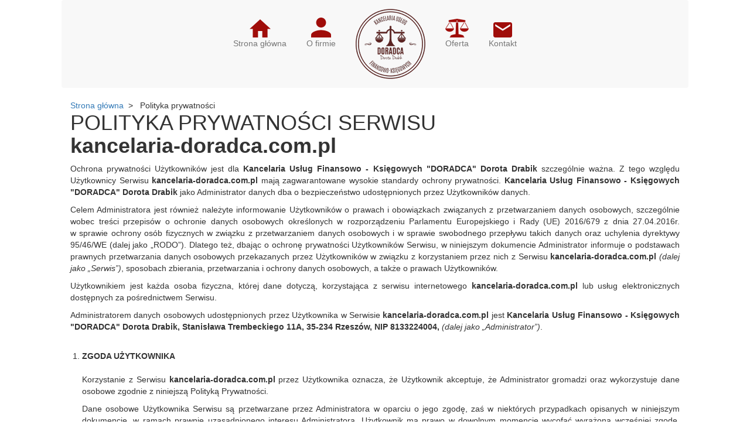

--- FILE ---
content_type: text/html; charset=utf-8
request_url: https://www.kancelaria-doradca.com.pl/polityka-prywatnosci
body_size: 6753
content:
<!DOCTYPE html>
<html lang="pl-PL">
<head>
<meta http-equiv="X-UA-Compatible" content="IE=edge">
<meta name="viewport" content="width=device-width, initial-scale=1">
<meta name="SKYPE_TOOLBAR" content="SKYPE_TOOLBAR_PARSER_COMPATIBLE">
<meta name="format-detection" content="telephone=no">
<meta charset="utf-8">
	<title>Polityka prywatności</title>
	<link href="/images/design/favicon.ico" rel="icon" type="image/vnd.microsoft.icon">
	<link href="/templates/site/css/fonts/open_sansbold.css" rel="stylesheet">
	<link href="/templates/site/css/fonts/open_sansitalic.css" rel="stylesheet">
	<link href="/templates/site/css/fonts/open_sansregular.css" rel="stylesheet">
	<link href="/templates/site/css/plugins.css" rel="stylesheet">
	<link href="/templates/site/editor/libs/tooltipster/tooltipster.bundle.min.css" rel="stylesheet">
	<link href="/templates/site/css/main.css" rel="stylesheet">
	<link href="https://www.kancelaria-doradca.com.pl/cache/desktop.css" rel="stylesheet" media="screen and (min-width: 768px)">
	<link href="/templates/site/css/custom.css" rel="stylesheet">
	<link href="/media/plg_system_fscookies/css/fscookies.css" rel="stylesheet">
	<link href="https://www.kancelaria-doradca.com.pl/cache/fscookies.css" rel="stylesheet">
	<link href="https://www.kancelaria-doradca.com.pl/cache/dynamic.css" rel="stylesheet">
	<link href="https://www.kancelaria-doradca.com.pl/cache/modules.css" rel="stylesheet">
	
	
	
	<style>#fscookies .fscookies-overlay { display: none; }header #logo{padding:0}
.block122 .pathwayicon, .block122 .breadcrumbs span:not(:first-of-type) { position: relative; }.block122 .pathwayicon span { position: absolute; visibility: hidden; }
.block122 .breadcrumbs .divider {}.block122 .breadcrumbs .active {}
#fscookies .fscookies-overlay { display: none; }
</style>
	<script type="application/json" class="joomla-script-options new">{"joomla.jtext":{"RLTA_BUTTON_SCROLL_LEFT":"Scroll buttons to the left","RLTA_BUTTON_SCROLL_RIGHT":"Scroll buttons to the right"},"system.paths":{"root":"","rootFull":"https:\/\/www.kancelaria-doradca.com.pl\/","base":"","baseFull":"https:\/\/www.kancelaria-doradca.com.pl\/"},"csrf.token":"35fbfb63eeec120fb30b9a4cd56d8ec8"}</script>
	<script src="/media/system/js/core.min.js?2cb912"></script>
	<script src="/media/vendor/webcomponentsjs/js/webcomponents-bundle.min.js?2.8.0" nomodule defer></script>
	<script src="/media/system/js/joomla-hidden-mail.min.js?80d9c7" type="module"></script>
	<script src="/media/vendor/jquery/js/jquery.min.js?3.7.1"></script>
	<script src="/media/legacy/js/jquery-noconflict.min.js?504da4"></script>
	<script src="https://www.kancelaria-doradca.com.pl/media/vendor/jquery/js/jquery.min.js"></script>
	<script src="https://www.kancelaria-doradca.com.pl/media/legacy/js/jquery-noconflict.min.js"></script>
	<script src="https://www.kancelaria-doradca.com.pl/media/fivestarweb/libs/jquery/lib/jquery-1.12.4.min.js"></script>
	<script src="https://www.kancelaria-doradca.com.pl/media/fivestarweb/libs/jquery/migrate/jquery-migrate-1.4.1.min.js"></script>
	<script src="https://www.kancelaria-doradca.com.pl/media/fivestarweb/libs/jquery/jquery-noconflict.js"></script>
	<script src="/templates/site/js/plugins.js"></script>
	<script src="/templates/site/js/main.js"></script>
	<script src="https://www.kancelaria-doradca.com.pl/cache/dynamic.js"></script>
	<script src="https://www.kancelaria-doradca.com.pl/cache/modules.js"></script>
	<script src="/media/plg_system_fscookies/js/script.js"></script>
	<script src="https://www.kancelaria-doradca.com.pl/media/templates/administrator/atum/js/jquery.matchHeight-min.js"></script>
	<script>rltaSettings = {"switchToAccordions":true,"switchBreakPoint":576,"buttonScrollSpeed":5,"addHashToUrls":true,"rememberActive":false,"wrapButtons":false}</script>
	<link href="https://www.kancelaria-doradca.com.pl/polityka-prywatnosci" rel="canonical">

</head>
      <body class="body-xl page light  lang-pl" data-itemid="340">
        <div id="wrapper">
            <div id="container">
                <header>
                                                <div class="center" data-center="1">
                    
			        <div class="block144 ">

			
            <div class="col-xs-12 col-sm-6 visible-xs hidden-sm hidden-md hidden-lg">

								                <div class="inner text-left">
																										
<a href="https://www.kancelaria-doradca.com.pl/" class="logo">
    <img src="/images/design/logo-firmy.png" alt="Logo">
</a>																		                    </div>
																				                    <div class="clearfix"></div>
                </div>
			                        </div>
			</div>
			        <div class="block100  align-center">

			
            <div class="col-xs-12">

								                <div class="inner text-left">
																								                    <div class="center">
												          <nav class="navbar navbar-default navbar-custom">
              <div class="navbar-header">
                                  <button type="button" class="navbar-toggle collapsed" data-toggle="collapse" data-target="#navbar-collapse-100" aria-expanded="false"><span class="sr-only">Toggle navigation</span> <span class="icon-bar"></span> <span class="icon-bar"></span> <span class="icon-bar"></span></button>
              </div>
              <div class="collapse navbar-collapse" id="navbar-collapse-100">
                <ul class="nav navbar-nav menu">
<li class="item-101">
<a href="/"><img src="/images/design/home.png" alt="Strona główna"><div class="clearfix"></div>
<span class="image-title">Strona główna</span> </a>
</li>
<li class="item-429">
<a href="/o-firmie"><img src="/images/design/o_nas.png" alt="O firmie"><div class="clearfix"></div>
<span class="image-title">O firmie</span> </a>
</li>
<li class="hidden-xs">
<a href="https://www.kancelaria-doradca.com.pl/" class="logo">
    <img src="/images/design/logo-firmy.png" alt="Logo">
</a>
</li>
<li class="item-431 dropdown parent">
<a href="/oferta"><img src="/images/design/oferta.png" alt="Oferta"><div class="clearfix"></div>
<span class="image-title">Oferta</span> </a>
            <a class="dropdown-toggle" href="#" data-toggle="dropdown" role="button" aria-haspopup="true" aria-expanded="false"> <span class="caret"></span></a><ul class="dropdown-menu">
<li class="item-559">
<a href="/oferta/badanie-sprawozdan-finansowych">Badanie sprawozdań finansowych</a>
</li>
<li class="item-560">
<a href="/oferta/przeglad-sprawozdan-finansowych">Przegląd sprawozdań finansowych</a>
</li>
<li class="item-561">
<a href="/oferta/prowadzenie-ksiag-rachunkowych">Prowadzenie ksiąg rachunkowych</a>
</li>
<li class="item-562">
<a href="/oferta/prowadzenie-podatkowej-ksiazki-przychodow-i-rozchodow">Prowadzenie podatkowej książki przychodów i rozchodów</a>
</li>
<li class="item-563">
<a href="/oferta/prowadzenie-spraw-kadrowo-placowych">Prowadzenie spraw kadrowo-płacowych</a>
</li>
</ul>
</li>
<li class="item-473">
<a href="/kontakt"><img src="/images/design/kontakt.png" alt="Kontakt"><div class="clearfix"></div>
<span class="image-title">Kontakt</span> </a>
</li>
</ul>
</div>
</nav>
						<div class="clearfix"></div>
</div>												                    </div>
																				                    <div class="clearfix"></div>
                </div>
			                        </div>
			<div class="clearfix"></div>
<div class="center"></div>
			        <div class="block123 ">

			
            <div class="col-xs-12">

								                <div class="inner text-left">
																								                    <div class="center" data-center="1">
												<div class="section123" data-position="breadcrumbs" data-sid="123" data-parent="1"><div class="clearfix"></div></div>
			        <div class="block122 ">

			
            <div class="col-xs-12">

								                <div class="inner text-left">
																								                    <div class="center">
												
<div class="breadcrumbs " itemscope itemtype="https://schema.org/BreadcrumbList">
    
    <span itemprop="itemListElement" itemscope itemtype="https://schema.org/ListItem"><a itemprop="item" href="/" class="pathwayicon">Strona główna<span itemprop="name">Strona główna</span></a><meta itemprop="position" content="1"></span><span class="divider">  >    </span><span itemprop="itemListElement" itemscope itemtype="https://schema.org/ListItem"><span itemprop="name">Polityka prywatności</span><meta itemprop="position" content="2"></span>
</div>
						<div class="clearfix"></div>
</div>												                    </div>
																				                    <div class="clearfix"></div>
                </div>
			                        </div>
			<div class="clearfix"></div>
<div class="center"><div class="clearfix"></div></div>						<div class="clearfix"></div>
</div>												                    </div>
																				                    <div class="clearfix"></div>
                </div>
			                        </div>
			<div class="clearfix"></div>
<div class="center">
                    <div class="clearfix"></div>
                </div>
                                </header>
                <div id="main"> 
                    <div class="center">                    <div id="system-message-container">
	</div>


                                          <div id="content" class="col-xs-12">
                                                  <article><div class="row"><div class="col-md-12" id="boxx">
<h1 style="text-align: left;">POLITYKA PRYWATNOŚCI SERWISU<br><strong>kancelaria-doradca.com.pl</strong>
</h1>
<p style="text-align: justify;">Ochrona prywatności Użytkowników jest dla <strong>Kancelaria Usług Finansowo - Księgowych "DORADCA" Dorota Drabik</strong> szczególnie ważna. Z&nbsp;tego względu Użytkownicy Serwisu <strong>kancelaria-doradca.com.pl</strong> mają zagwarantowane wysokie standardy ochrony prywatności. <strong>Kancelaria Usług Finansowo - Księgowych "DORADCA" Dorota Drabik</strong> jako Administrator danych dba o&nbsp;bezpieczeństwo udostępnionych przez Użytkowników danych.</p>
<p style="text-align: justify;">Celem Administratora jest również należyte informowanie Użytkowników o&nbsp;prawach i&nbsp;obowiązkach związanych z&nbsp;przetwarzaniem danych osobowych, szczególnie wobec treści przepisów o&nbsp;ochronie danych osobowych określonych w&nbsp;rozporządzeniu Parlamentu Europejskiego i&nbsp;Rady (UE) 2016/679 z&nbsp;dnia 27.04.2016r. w&nbsp;sprawie ochrony osób fizycznych w&nbsp;związku z&nbsp;przetwarzaniem danych osobowych i&nbsp;w&nbsp;sprawie swobodnego przepływu takich danych oraz&nbsp;uchylenia dyrektywy 95/46/WE (dalej jako „RODO”). Dlatego też, dbając o&nbsp;ochronę prywatności Użytkowników Serwisu, w&nbsp;niniejszym dokumencie Administrator informuje o&nbsp;podstawach prawnych przetwarzania danych osobowych przekazanych przez Użytkowników w&nbsp;związku z&nbsp;korzystaniem przez nich z&nbsp;Serwisu <strong>kancelaria-doradca.com.pl</strong> <em>(dalej jako „Serwis”)</em>, sposobach zbierania, przetwarzania i&nbsp;ochrony danych osobowych, a&nbsp;także o&nbsp;prawach Użytkowników.</p>
<p style="text-align: justify;">Użytkownikiem jest każda osoba fizyczna, której dane dotyczą, korzystająca z&nbsp;serwisu internetowego <strong>kancelaria-doradca.com.pl</strong> lub&nbsp;usług elektronicznych dostępnych za&nbsp;pośrednictwem Serwisu.</p>
<p style="text-align: justify;">Administratorem danych osobowych udostępnionych przez Użytkownika w&nbsp;Serwisie <strong>kancelaria-doradca.com.pl</strong> jest <strong>Kancelaria Usług Finansowo - Księgowych "DORADCA" Dorota Drabik, Stanisława Trembeckiego 11A, 35-234 Rzeszów, NIP 8133224004, </strong><em>(dalej jako „Administrator”)</em>.<br><br></p>
<ol style="text-align: justify;">
<li>
<strong>ZGODA UŻYTKOWNIKA<br></strong><br>
<p>Korzystanie z&nbsp;Serwisu <strong>kancelaria-doradca.com.pl</strong> przez Użytkownika oznacza, że Użytkownik akceptuje, że Administrator gromadzi oraz&nbsp;wykorzystuje dane osobowe zgodnie z&nbsp;niniejszą Polityką Prywatności.</p>
<p>Dane osobowe Użytkownika Serwisu są przetwarzane przez Administratora w&nbsp;oparciu o&nbsp;jego&nbsp;zgodę, zaś&nbsp;w&nbsp;niektórych przypadkach opisanych w&nbsp;niniejszym dokumencie, w&nbsp;ramach prawnie uzasadnionego interesu Administratora. Użytkownik ma prawo w&nbsp;dowolnym momencie wycofać wyrażoną wcześniej zgodę. Wycofanie zgody nie&nbsp;wpływa na&nbsp;zgodność z&nbsp;prawem przetwarzania, którego dokonano na&nbsp;podstawie zgody przed jej&nbsp;wycofaniem.</p>
<p>W przypadku, gdy nastąpi zmiana niniejszej Polityki Prywatności, a&nbsp;Użytkownik nadal będzie korzystał z&nbsp;Serwisu, to&nbsp;poczytuje&nbsp;się to&nbsp;za&nbsp;wyrażenie zgody na&nbsp;aktualne warunki Polityki Prywatności.<br><br></p>
</li>
<li>
<strong>DANE OSOBOWE PRZETWARZANE PRZEZ ADMINISTRATORA<br><br></strong>
<ol>
<li>
<strong>Sposób pozyskiwania danych osobowych</strong>
<p>Administrator pozyskuje dane osobowe bezpośrednio od&nbsp;Użytkownika za&nbsp;pośrednictwem Serwisu, poprzez&nbsp;dostępne w&nbsp;nim funkcjonalności i&nbsp;narzędzia do&nbsp;komunikacji oraz&nbsp;przesłanie za&nbsp;ich&nbsp;pośrednictwem wiadomości do&nbsp;Administratora.</p>
<p>Podanie danych osobowych przez Użytkownika jest dobrowolne.</p>
</li>
<li>
<strong>Rodzaje przetwarzanych danych osobowych</strong>
<p>Administrator gromadzi za&nbsp;pośrednictwem Serwisu następujące dane osobowe dotyczące Użytkownika:</p>
<ol>
<li>Imię i&nbsp;nazwisko;</li>
<li>Adres e-mail;</li>
<li>Numer telefonu;</li>
<li>Treść wiadomości;</li>
<li>Temat wiadomości.<br><br>
</li>
</ol>
</li>
</ol>
</li>
<li>
<strong>CELE PRZETWARZANIA DANYCH OSOBOWYCH<br><br></strong>
<p>Sposób przetwarzania przez Administratora danych dotyczących Użytkownika zależy od&nbsp;sposobu korzystania przez Użytkownika z&nbsp;Serwisu i&nbsp;dostępnych w&nbsp;nim funkcjonalności. Administrator przetwarza dane osobowe Użytkownika w&nbsp;następujących celach:</p>
<ol>
<li>
<strong>Komunikacji z&nbsp;Użytkownikiem.</strong>
<p>Administrator wykorzystuje dane osobowe Użytkownika w&nbsp;celu komunikacji z&nbsp;nim w&nbsp;spersonalizowany sposób. Komunikowane Użytkownikowi informacje dotyczą oferowanych produktów lub&nbsp;usług, bezpieczeństwa danych osobowych, aktualizacji sieci, przypomnień, ale&nbsp;również sugerowanych ofert Administratora lub&nbsp;jego&nbsp;partnerów. Komunikacja z&nbsp;Użytkownikiem dotyczy także obsługi Użytkownika. Dane osobowe wykorzystywane są w&nbsp;celu pomocy Użytkownikowi, rozwiązaniu problemów technicznych oraz&nbsp;odpowiedzi na&nbsp;jego&nbsp;skargi lub&nbsp;reklamacje.</p>
</li>
<li>
<strong>Przedstawiania Użytkownikowi ofert handlowych drogą elektroniczną.</strong>
<p>Celem korzystania z&nbsp;danych osobowych Użytkownika udostępnionych przez niego za&nbsp;pośrednictwem funkcjonalności i&nbsp;narzędzi do&nbsp;komunikacji dostępnych w&nbsp;Serwisie jest komunikacja marketingowa prowadzona przez Administratora w&nbsp;ramach prowadzonej działalności, w&nbsp;szczególności przedstawianie ofert handlowych Użytkownikowi drogą elektroniczną.</p>
</li>
<li>
<strong>Umożliwienia przesyłania przez Użytkownika komentarzy lub&nbsp;opinii.</strong>
<p>Administrator wykorzystuje dane osobowe Użytkownika w&nbsp;celu umożliwienia mu komentowania/opiniowania działalności, usług lub&nbsp;produktów Administratora lub&nbsp;podmiotów z&nbsp;nim współpracujących.</p>
</li>
</ol>
<p>Administrator może przetwarzać dane osobowe Użytkownika pozyskane za&nbsp;pośrednictwem Serwisu również w&nbsp;następujących celach:</p>
<ol>
<li>w celu zawarcia i&nbsp;realizacji ewentualnej umowy pomiędzy Użytkownikiem a&nbsp;Administratorem oraz&nbsp;obsługi Użytkownika jako klienta Administratora zgodnie z&nbsp;art. 6 ust. 1 lit. b) RODO;</li>
<li>w celu prowadzenia rozliczeń finansowych z&nbsp;Użytkownikiem będącym klientem Administratora tytułem realizacji ewentualnej umowy zawartej między stronami, a&nbsp;także ewentualnego dochodzenia roszczeń od&nbsp;Użytkownika będącego klientem w&nbsp;ramach prawnie uzasadnionego interesu Administratora zgodnie z&nbsp;art. 6 ust. 1 lit. f) RODO oraz&nbsp;spełnienia obowiązków prawnych Administratora wobec organów podatkowych na&nbsp;podstawie odrębnych przepisów zgodnie z&nbsp;art. 6 ust. 1 lit. c) RODO;</li>
<li>w celu realizacji działań marketingowych Administratora w&nbsp;ramach prawnie uzasadnionego interesu Administratora w&nbsp;rozumieniu art. 6 ust. 1 lit. f) RODO, a&nbsp;także zgodnie z&nbsp;oświadczeniami woli dotyczącymi komunikacji marketingowej złożonymi wobec Administratora. Zgody udzielone w&nbsp;zakresie komunikacji marketingowej (np. na&nbsp;przesyłanie informacji handlowych drogą elektroniczną lub&nbsp;kontakt telefoniczny w&nbsp;celach marketingu bezpośredniego) mogą być wycofane w&nbsp;dowolnym czasie, bez&nbsp;wpływu na&nbsp;zgodność z&nbsp;prawem przetwarzania, którego dokonano na&nbsp;podstawie zgody przed jej&nbsp;cofnięciem;</li>
<li>w celu realizacji obowiązków prawnych Administratora wobec Użytkownika określonych w&nbsp;RODO, w&nbsp;rozumieniu art. 6 ust. 1 lit. c) RODO.<br><br>
</li>
</ol>
</li>
<li>
<strong>UDOSTĘPNIANIE DANYCH OSOBOWYCH<br><br></strong>
<p>Dane osobowe Użytkownika nie&nbsp;są przekazywane przez Administratora podmiotom trzecim.<br><br></p>
</li>
<li>
<strong>PRAWA UŻYTKOWNIKA<br><br></strong>
<ol>
<li>
<strong>Prawa Użytkownika </strong>
<p>Użytkownik na&nbsp;każdym etapie przetwarzania jego&nbsp;danych zapewniony ma szereg uprawnień pozwalających mu uzyskać dostęp do&nbsp;swoich danych, weryfikację prawidłowości przetwarzania danych, ich&nbsp;korektę, jak również ma prawo zgłoszenia sprzeciwu wobec ich&nbsp;przetwarzania, może żądać usunięcia danych, ograniczenia przetwarzania lub&nbsp;przeniesienia danych.</p>
<p>W przypadku chęci skorzystania przez Użytkownika z&nbsp;przysługujących mu praw jako podmiotu danych osobowych, może on&nbsp;się skontaktować z&nbsp;Administratorem za&nbsp;pomocą następujących danych kontaktowych: <strong> Kancelaria Usług Finansowo - Księgowych "DORADCA" Dorota Drabik, Stanisława Trembeckiego 11A, 35-234 Rzeszów, <joomla-hidden-mail is-link="1" is-email="1" first="ZC5kcmFiaWs=" last="a2FuY2VsYXJpYS1kb3JhZGNhLmNvbS5wbA==" text="ZC5kcmFiaWtAa2FuY2VsYXJpYS1kb3JhZGNhLmNvbS5wbA==" base="">Ten adres pocztowy jest chroniony przed spamowaniem. Aby go zobaczyć, konieczne jest włączenie w przeglądarce obsługi JavaScript.</joomla-hidden-mail>.</strong></p>
</li>
<li>
<strong>Prawo wniesienia skargi do&nbsp;organu nadzorczego</strong>
<p>Użytkownik, którego dane osobowe są przetwarzane przez Administratora ma prawo wnieść skargę do&nbsp;organu nadzoru właściwego w&nbsp;sprawach ochrony danych osobowych (Prezesa Urzędu Ochrony Danych Osobowych).<br><br></p>
</li>
</ol>
</li>
<li>
<strong>PLIKI COOKIES<br><br></strong>
<ol>
<ol>Administrator informuje, iż podczas korzystania z&nbsp;Serwisu w&nbsp;urządzeniu końcowym Użytkownika zapisywane są fragmenty kodu zwane „cookies”, które są plikami tekstowymi odpowiadającymi zapytaniom HTTP kierowanym do&nbsp;serwera Administratora. Pliki „cookies” są instalowane przez każdą przeglądarkę, z&nbsp;której Użytkownik odwiedza Serwis. Pliki „cookies” wykorzystywane są w&nbsp;Serwisie w&nbsp;celu:
<ol>
<li>utrzymania technicznej poprawności i&nbsp;ciągłości sesji pomiędzy serwerem Serwisu a&nbsp;urządzeniem końcowym Użytkownika;</li>
<li>optymalizacji korzystania przez Użytkownika ze stron internetowych Serwisu i&nbsp;dostosowania sposobu ich&nbsp;wyświetlania na&nbsp;urządzeniu końcowym Użytkownika;</li>
<li>zapewnienia bezpieczeństwa korzystania z&nbsp;Serwisu;</li>
<li>zbierania statystyk odwiedzin stron Serwisu wspierających ulepszanie ich&nbsp;struktury i&nbsp;zawartości;</li>
<li>wyświetlania na&nbsp;urządzeniu końcowym Użytkownika treści dostosowanych do&nbsp;jego&nbsp;preferencji.</li>
</ol>
</ol>
</ol>
<p>Szczegółowe informacje odnośnie stosowanych przez Administratora plików cookie oraz&nbsp;zarządzania nimi dostępne są w&nbsp;<a href="/polityka-cookies" target="_blank" rel="noopener noreferrer noindex">Polityce Cookies</a>.<br><br></p>
</li>
<li>
<strong>INNE WAŻNE INFORMACJE<br><br></strong>
<ol>
<li>
<strong>Ochrona bezpieczeństwa danych osobowych</strong>
<p>Administrator wprowadza odpowiednie środki mające na&nbsp;celu zapewnienie bezpieczeństwa danych osobowych Użytkownika. Bezpieczne korzystanie z&nbsp;Serwisu zapewniają stosowane systemy oraz&nbsp;procedury chroniące przed dostępem oraz&nbsp;ujawnieniem danych osobom niepożądanym. Ponadto stosowane przez Administratora systemy oraz&nbsp;procesy są regularnie monitorowane w&nbsp;celu wykrycia ewentualnych zagrożeń. Pozyskane przez Administratora dane osobowe przechowywane są w&nbsp;systemach komputerowych, do&nbsp;których dostęp jest ściśle ograniczony.</p>
</li>
<li>
<strong>Przechowywanie danych osobowych</strong>
<p>Okres przechowywania danych osobowych Użytkowników uzależniony jest od&nbsp;celów przetwarzania przez Administratora danych.<br>Administrator przechowuje dane osobowe przez taki&nbsp;okres, jaki jest konieczny do&nbsp;osiągnięcia określonych celów, tj.:</p>
<ul>
<li>przez okres prowadzenia działalności gospodarczej przez Administratora.</li>
</ul>
<p>W każdym z&nbsp;powyższych przypadków, po&nbsp;upływie niezbędnego okresu przetwarzania, dane mogą być przetwarzane tylko&nbsp;w&nbsp;celu dochodzenia roszczeń na&nbsp;tle łączących strony relacji do&nbsp;czasu ostatecznego rozstrzygnięcia tych roszczeń na&nbsp;drodze prawnej.</p>
</li>
<li>
<strong>Zmiany Polityki prywatności</strong>
<p>W celu uaktualnienia informacji zawartych w&nbsp;niniejszej Polityce prywatności oraz&nbsp;jej&nbsp;zgodności z&nbsp;obowiązującymi przepisami prawa, niniejsza Polityka prywatności może ulec zmianie. W&nbsp;przypadku zmiany treści Polityki prywatności, zmieniona zostanie data jej&nbsp;aktualizacji wskazana na&nbsp;końcu jej&nbsp;tekstu. W&nbsp;celu zasięgnięcia informacji o&nbsp;sposobie ochrony danych osobowych, Administrator rekomenduje Użytkownikom regularne zapoznawanie&nbsp;się z&nbsp;postanowieniami Polityki Prywatności.</p>
</li>
<li>
<strong>Informacje kontaktowe</strong>
<p>W celu uzyskania jakichkolwiek informacji dotyczących niniejszej Polityki Prywatności, Użytkownik może skontaktować&nbsp;się z&nbsp;Administratorem danych osobowych: <strong> Kancelaria Usług Finansowo - Księgowych "DORADCA" Dorota Drabik, Stanisława Trembeckiego 11A, 35-234 Rzeszów, </strong> z&nbsp;wykorzystaniem następujących danych kontaktowych: <strong><joomla-hidden-mail is-link="1" is-email="1" first="ZC5kcmFiaWs=" last="a2FuY2VsYXJpYS1kb3JhZGNhLmNvbS5wbA==" text="ZC5kcmFiaWtAa2FuY2VsYXJpYS1kb3JhZGNhLmNvbS5wbA==" base="">Ten adres pocztowy jest chroniony przed spamowaniem. Aby go zobaczyć, konieczne jest włączenie w przeglądarce obsługi JavaScript.</joomla-hidden-mail>.</strong></p>
<p>Ponadto istnieje również możliwość kontaktu drogą pocztową pod&nbsp;adresem: <strong>Stanisława Trembeckiego 11A, 35-234 Rzeszów</strong>.</p>
</li>
</ol>
</li>
</ol>
<p style="text-align: justify;">Ostatnia aktualizacja niniejszego dokumentu miała miejsce dnia 21.05.2025.</p>
</div></div></article>
                          <div class="clearfix"></div>
                                              </div>
                      </div>                </div>
                <footer>
                    <div class="center" data-center="1">                    </div>
			        <div class="block119  align-center">

			
            <div class="col-xs-12">

								                <div class="inner text-left">
																								                    <div class="center">
												<div class="navbar-custom">
<ul class="nav nav-pills menu">
<li class="item-564">
<a href="/">Strona główna</a>
</li>
<li class="item-565">
<a href="/o-firmie">O firmie</a>
</li>
<li class="item-566">
<a href="/oferta">Oferta</a>
</li>
<li class="item-567">
<a href="/kontakt">Kontakt</a>
</li>
</ul>
</div>
						<div class="clearfix"></div>
</div>												                    </div>
																				                    <div class="clearfix"></div>
                </div>
			                        </div>
			<div class="clearfix"></div>
<div class="center"></div>
			        <div class="block120 ">

			
            <div class="wrapper">

								                <div class="inner text-left">
																										
	<div class="row text-center"><div class="col-md-12">
<p><a href="/polityka-prywatnosci" target="_blank" rel="noopener noreferrer">Polityka prywatności</a><br><a href="/polityka-cookies" target="_blank" rel="noopener noreferrer">Polityka Cookies</a></p>
<p>Wszelkie prawa zastrzeżone © 2025 <a href="https://wenet.pl/" target="_blank" rel="nofollow noopener noreferrer">WeNet</a></p>
</div></div>
																		                    </div>
																				                    <div class="clearfix"></div>
                </div>
			                        </div>
			<div class="clearfix"></div>
<div class="center">
                    <div class="clearfix"></div>
</div>                </footer>
            </div>
        </div>
        </body>
</html>